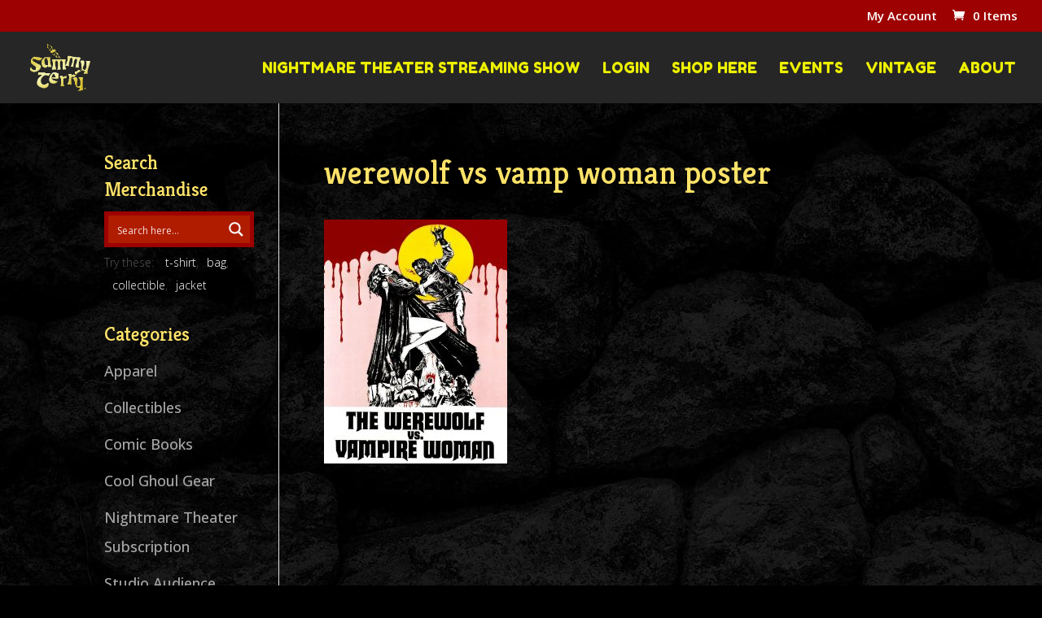

--- FILE ---
content_type: application/javascript
request_url: https://sammyterry.com/wp-content/plugins/S3MediaVaultPro/includes/javascript/functions.js
body_size: 1181
content:
/*
	Initial text holds what should be set for the title of the song in the player.
*/
var initialText = [];

(function(){
	/*
		Configure the player views based on the config
		provided by the user.
	*/
	configurePlayerViews();

	/*
		Initialize Amplitude
	*/
	initializeAmplitude();

	/*
		Sets the initial text so we can truncate as needed.
	*/
	setInitialText();

	/*
		Add ellipses to the text box
	*/
	ellipsizeTextBox();

	/*
		Bind Song Downloads
	*/
	bindPlayerDownloads();

	/*
		Show all players on the page
	*/
	showPlayers();
})();

/*
	When the document is loaded, make sure the text box has ellipses where
	necessary.
*/
document.addEventListener("DOMContentLoaded", function(event) {
  	ellipsizeTextBox();
});

/*
	When the window is resized, make sure the text box has ellipses where
	necessary.
*/
window.onresize = function(){
	ellipsizeTextBox();
}

/*
	Sets the initial text variable
*/
function setInitialText(){
	/*
		Gets the audio item names from the players.
	*/
	var audioItemNames = document.getElementsByClassName('player-audio-item-name');

   	/*
		Set the initial text  variables
   	*/
    for( var i = 0; i < audioItemNames.length; i++ ){
    	 initialText[i] = audioItemNames[i].innerHTML;
    }
}

/*
	Truncates the string accordingly with ellipses if needed
*/
function ellipsizeTextBox() {
	/*
		Gets all of the player name fields
	*/
    var audioItemNames = document.getElementsByClassName('player-audio-item-name');

    /*
		Iterates over the player name fields and sets the inner html to
		a truncated string with ellipses
    */
    for( var i = 0; i < audioItemNames.length; i++ ){
    	/*
			Sets the inner HTML to the initial text.
    	*/
    	audioItemNames[i].innerHTML = initialText[i];

    	/*
			Splits the names by spaces
    	*/
    	var wordArray = audioItemNames[i].innerHTML.split(' ');

    	/*
			As long as the scroll height is greater than the offset height (+2 for firefox bug)
			we keep adding a word to the HTML
    	*/
    	while( audioItemNames[i].scrollHeight > audioItemNames[i].offsetHeight + 2 ) {
	        wordArray.pop();
	        audioItemNames[i].innerHTML = wordArray.join(' ') + '...';
	    }
    }
}

/*
	Initializes Amplitude.js
*/
function initializeAmplitude(){
	/*
		Builds the array of songs used by the player.
	*/
	var songs = buildSongsArray();

	/*
        Initialize AmplitudeJS and configure source media files
    */
    Amplitude.init({
        "songs": songs,
				"continue_next": false
    });
}

/*
	Builds an array of songs
*/
function buildSongsArray(){
	/*
		Initializes the songs array.
	*/
	var songsArray = [];

	/*
		Builds the songs array with the URLs provided
	*/
	for( var i = 0; i < players.length; i++ ){
		songsArray[i] = {
			'url': players[i].url
		}
	}

	/*
		Returns the songs array.
	*/
	return songsArray;
}

/*
	Configures the views for the player
*/
function configurePlayerViews(){
	for( var i = 0; i < players.length; i++ ){
		var playerElement = document.getElementById('player-'+ ( i + 1 ) );

		/*
			Gets the audio item names
		*/
		var audioItemNames = playerElement.getElementsByClassName('player-audio-item-name');

		/*
			Sets the line height to 24 px so we can do ellipses.
		*/
		for( var k = 0; k < audioItemNames.length; k++ ){
			audioItemNames[k].style.lineHeight = '24px';
		}

		/*
			Get the player speed icons and download icons
		*/
		var speedIcons = playerElement.getElementsByClassName('player-speed');
		var downloadIcons = playerElement.getElementsByClassName('player-download-link');

		/*
			Determine if the player should show the speed icon or not.
		*/
		if( !players[i].show_speed_icon ){
			for( var k = 0; k < speedIcons.length; k++ ){
				speedIcons[k].style.display = "none";
			}
		}

		/*
			Determine if the player should show the download icon or not
		*/
		if( !players[i].show_download_icon ){
			for( var k = 0; k < downloadIcons.length; k++ ){
				downloadIcons[k].style.display = "none";
			}
		}

		/*
			Determine if we should show the episode image or not.
		*/
		if( !players[i].show_episode_image ){
			playerElement.classList.add('hide-episode-image');
		}

		/*
			Apply the appropriate class to the player to show or hide the icons.
		*/
		if( players[i].show_speed_icon && players[i].show_download_icon ){
			playerElement.classList.add('show-all-icons');
		}else if( players[i].show_speed_icon && !players[i].show_download_icon ){
			playerElement.classList.add('show-speed-icons');
		}else if( !players[i].show_speed_icon && players[i].show_download_icon ){
			playerElement.classList.add('show-download-icons');
		}else{
			playerElement.classList.add('show-no-function-icons');
		}
	}
}

/*
	Bind the download links for each song
*/
function bindPlayerDownloads(){
	/*
		Gets all download links
	*/
	var playerDownloadLinks = document.getElementsByClassName('player-download-link');

	/*
		Set the download URL for each link.
	*/
	for( var i = 0; i < playerDownloadLinks.length; i++ ){
		var songIndex = playerDownloadLinks[i].getAttribute('amplitude-song-index');
		var song = Amplitude.getSongByIndex( songIndex );

		playerDownloadLinks[i].setAttribute( 'href', song.url );
	}
}

/*
	Show each player element.
*/
function showPlayers(){
	var playerElements = document.getElementsByClassName("player");

	for( var i = 0; i < players.length; i++ ){
		playerElements[i].style.display = "block";
	}
}
